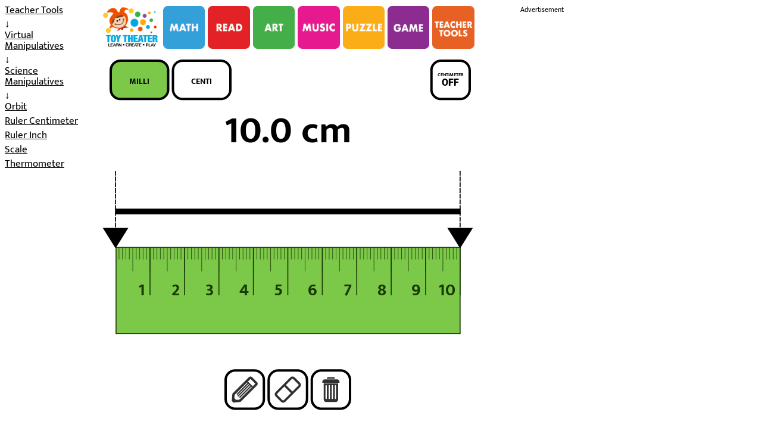

--- FILE ---
content_type: text/html; charset=UTF-8
request_url: https://toytheater.com/ruler-centimeter/
body_size: 10323
content:
<!DOCTYPE html>
<html lang="en-US">
<head>
<meta http-equiv="Content-Type" content="text/html; charset=utf-8">
<meta http-equiv="X-UA-Compatible" content="IE=edge"/>
<meta name="viewport" content="width=device-width, initial-scale=1.0, height=device-height, minimum-scale=1.0, user-scalable=0">
<meta name="verify-v1" content="T6PgVcL09Ir+WQH3dewULaz3m9/gDczYb+Wz6n64jfU=">
<meta name="google-site-verification" content="xWMo4QmV-Et_qhHPvZxALXwreIbeUwNc1lNcJir-Ns8"/>
<meta name="p:domain_verify" content="6ca81d3d5b6f0ac4b8bb67fd75dba8e1"/>
<title>
Ruler Centimeter &#187; Toy Theater</title>
<meta name='robots' content='index, follow, max-image-preview:large, max-snippet:-1, max-video-preview:-1' />

	<!-- This site is optimized with the Yoast SEO plugin v26.8 - https://yoast.com/product/yoast-seo-wordpress/ -->
	<meta name="description" content="Measure with this fun virtual centimeter ruler. With this ruler, children practice measuring, rounding, counting, decimals, and more!" />
	<link rel="canonical" href="https://toytheater.com/ruler-centimeter/" />
	<meta property="og:locale" content="en_US" />
	<meta property="og:type" content="article" />
	<meta property="og:title" content="Ruler Centimeter &#187; Toy Theater" />
	<meta property="og:description" content="Measure with this fun virtual centimeter ruler. With this ruler, children practice measuring, rounding, counting, decimals, and more!" />
	<meta property="og:url" content="https://toytheater.com/ruler-centimeter/" />
	<meta property="og:site_name" content="Toy Theater" />
	<meta property="article:publisher" content="https://www.facebook.com/ToyTheaterEducationalGames/" />
	<meta property="article:published_time" content="2023-04-17T15:14:52+00:00" />
	<meta property="article:modified_time" content="2023-05-19T13:12:18+00:00" />
	<meta property="og:image" content="https://toytheater.com/wp-content/uploads/ruler_centimeter.gif" />
	<meta property="og:image:width" content="200" />
	<meta property="og:image:height" content="200" />
	<meta property="og:image:type" content="image/gif" />
	<meta name="author" content="Word Press Writer2" />
	<meta name="twitter:card" content="summary_large_image" />
	<meta name="twitter:creator" content="@ToyTheaterGames" />
	<meta name="twitter:site" content="@ToyTheaterGames" />
	<meta name="twitter:label1" content="Written by" />
	<meta name="twitter:data1" content="Word Press Writer2" />
	<meta name="twitter:label2" content="Est. reading time" />
	<meta name="twitter:data2" content="1 minute" />
	<script type="application/ld+json" class="yoast-schema-graph">{"@context":"https://schema.org","@graph":[{"@type":"Article","@id":"https://toytheater.com/ruler-centimeter/#article","isPartOf":{"@id":"https://toytheater.com/ruler-centimeter/"},"author":{"name":"Word Press Writer2","@id":"https://toytheater.com/#/schema/person/61fb44355940d0a516f556d1588ad600"},"headline":"Ruler Centimeter","datePublished":"2023-04-17T15:14:52+00:00","dateModified":"2023-05-19T13:12:18+00:00","mainEntityOfPage":{"@id":"https://toytheater.com/ruler-centimeter/"},"wordCount":222,"publisher":{"@id":"https://toytheater.com/#organization"},"image":{"@id":"https://toytheater.com/ruler-centimeter/#primaryimage"},"thumbnailUrl":"https://toytheater.com/wp-content/uploads/ruler_centimeter.gif","articleSection":["Science Manipulatives"],"inLanguage":"en-US"},{"@type":"WebPage","@id":"https://toytheater.com/ruler-centimeter/","url":"https://toytheater.com/ruler-centimeter/","name":"Ruler Centimeter &#187; Toy Theater","isPartOf":{"@id":"https://toytheater.com/#website"},"primaryImageOfPage":{"@id":"https://toytheater.com/ruler-centimeter/#primaryimage"},"image":{"@id":"https://toytheater.com/ruler-centimeter/#primaryimage"},"thumbnailUrl":"https://toytheater.com/wp-content/uploads/ruler_centimeter.gif","datePublished":"2023-04-17T15:14:52+00:00","dateModified":"2023-05-19T13:12:18+00:00","description":"Measure with this fun virtual centimeter ruler. With this ruler, children practice measuring, rounding, counting, decimals, and more!","breadcrumb":{"@id":"https://toytheater.com/ruler-centimeter/#breadcrumb"},"inLanguage":"en-US","potentialAction":[{"@type":"ReadAction","target":["https://toytheater.com/ruler-centimeter/"]}]},{"@type":"ImageObject","inLanguage":"en-US","@id":"https://toytheater.com/ruler-centimeter/#primaryimage","url":"https://toytheater.com/wp-content/uploads/ruler_centimeter.gif","contentUrl":"https://toytheater.com/wp-content/uploads/ruler_centimeter.gif","width":200,"height":200},{"@type":"BreadcrumbList","@id":"https://toytheater.com/ruler-centimeter/#breadcrumb","itemListElement":[{"@type":"ListItem","position":1,"name":"Educational Games","item":"https://toytheater.com/"},{"@type":"ListItem","position":2,"name":"Teacher Tools","item":"https://toytheater.com/category/teacher-tools/"},{"@type":"ListItem","position":3,"name":"Virtual Manipulatives","item":"https://toytheater.com/category/teacher-tools/virtual-manipulatives/"},{"@type":"ListItem","position":4,"name":"Science Manipulatives","item":"https://toytheater.com/category/teacher-tools/virtual-manipulatives/science-manipulatives/"},{"@type":"ListItem","position":5,"name":"Ruler Centimeter"}]},{"@type":"WebSite","@id":"https://toytheater.com/#website","url":"https://toytheater.com/","name":"Toy Theater","description":"Educational Games • Featuring math, art, spelling, puzzles, and more. Master skills and explore creativity. | Elementary Grades","publisher":{"@id":"https://toytheater.com/#organization"},"potentialAction":[{"@type":"SearchAction","target":{"@type":"EntryPoint","urlTemplate":"https://toytheater.com/?s={search_term_string}"},"query-input":{"@type":"PropertyValueSpecification","valueRequired":true,"valueName":"search_term_string"}}],"inLanguage":"en-US"},{"@type":"Organization","@id":"https://toytheater.com/#organization","name":"Toy Theater","url":"https://toytheater.com/","logo":{"@type":"ImageObject","inLanguage":"en-US","@id":"https://toytheater.com/#/schema/logo/image/","url":"https://toytheater.com/wp-content/uploads/cropped-logo-1.png","contentUrl":"https://toytheater.com/wp-content/uploads/cropped-logo-1.png","width":512,"height":512,"caption":"Toy Theater"},"image":{"@id":"https://toytheater.com/#/schema/logo/image/"},"sameAs":["https://www.facebook.com/ToyTheaterEducationalGames/","https://x.com/ToyTheaterGames","https://www.pinterest.com/toytheater/"]},{"@type":"Person","@id":"https://toytheater.com/#/schema/person/61fb44355940d0a516f556d1588ad600","name":"Word Press Writer2","image":{"@type":"ImageObject","inLanguage":"en-US","@id":"https://toytheater.com/#/schema/person/image/","url":"https://secure.gravatar.com/avatar/febbd3d3578d5ebb514df02543bd82a8d44d4b3dd9fa3dbe57c741be539f0308?s=96&d=mm&r=g","contentUrl":"https://secure.gravatar.com/avatar/febbd3d3578d5ebb514df02543bd82a8d44d4b3dd9fa3dbe57c741be539f0308?s=96&d=mm&r=g","caption":"Word Press Writer2"}}]}</script>
	<!-- / Yoast SEO plugin. -->


<link rel="alternate" title="oEmbed (JSON)" type="application/json+oembed" href="https://toytheater.com/wp-json/oembed/1.0/embed?url=https%3A%2F%2Ftoytheater.com%2Fruler-centimeter%2F" />
<link rel="alternate" title="oEmbed (XML)" type="text/xml+oembed" href="https://toytheater.com/wp-json/oembed/1.0/embed?url=https%3A%2F%2Ftoytheater.com%2Fruler-centimeter%2F&#038;format=xml" />
<style id='wp-img-auto-sizes-contain-inline-css' type='text/css'>
img:is([sizes=auto i],[sizes^="auto," i]){contain-intrinsic-size:3000px 1500px}
/*# sourceURL=wp-img-auto-sizes-contain-inline-css */
</style>
<style id='wp-block-library-inline-css' type='text/css'>
:root{--wp-block-synced-color:#7a00df;--wp-block-synced-color--rgb:122,0,223;--wp-bound-block-color:var(--wp-block-synced-color);--wp-editor-canvas-background:#ddd;--wp-admin-theme-color:#007cba;--wp-admin-theme-color--rgb:0,124,186;--wp-admin-theme-color-darker-10:#006ba1;--wp-admin-theme-color-darker-10--rgb:0,107,160.5;--wp-admin-theme-color-darker-20:#005a87;--wp-admin-theme-color-darker-20--rgb:0,90,135;--wp-admin-border-width-focus:2px}@media (min-resolution:192dpi){:root{--wp-admin-border-width-focus:1.5px}}.wp-element-button{cursor:pointer}:root .has-very-light-gray-background-color{background-color:#eee}:root .has-very-dark-gray-background-color{background-color:#313131}:root .has-very-light-gray-color{color:#eee}:root .has-very-dark-gray-color{color:#313131}:root .has-vivid-green-cyan-to-vivid-cyan-blue-gradient-background{background:linear-gradient(135deg,#00d084,#0693e3)}:root .has-purple-crush-gradient-background{background:linear-gradient(135deg,#34e2e4,#4721fb 50%,#ab1dfe)}:root .has-hazy-dawn-gradient-background{background:linear-gradient(135deg,#faaca8,#dad0ec)}:root .has-subdued-olive-gradient-background{background:linear-gradient(135deg,#fafae1,#67a671)}:root .has-atomic-cream-gradient-background{background:linear-gradient(135deg,#fdd79a,#004a59)}:root .has-nightshade-gradient-background{background:linear-gradient(135deg,#330968,#31cdcf)}:root .has-midnight-gradient-background{background:linear-gradient(135deg,#020381,#2874fc)}:root{--wp--preset--font-size--normal:16px;--wp--preset--font-size--huge:42px}.has-regular-font-size{font-size:1em}.has-larger-font-size{font-size:2.625em}.has-normal-font-size{font-size:var(--wp--preset--font-size--normal)}.has-huge-font-size{font-size:var(--wp--preset--font-size--huge)}.has-text-align-center{text-align:center}.has-text-align-left{text-align:left}.has-text-align-right{text-align:right}.has-fit-text{white-space:nowrap!important}#end-resizable-editor-section{display:none}.aligncenter{clear:both}.items-justified-left{justify-content:flex-start}.items-justified-center{justify-content:center}.items-justified-right{justify-content:flex-end}.items-justified-space-between{justify-content:space-between}.screen-reader-text{border:0;clip-path:inset(50%);height:1px;margin:-1px;overflow:hidden;padding:0;position:absolute;width:1px;word-wrap:normal!important}.screen-reader-text:focus{background-color:#ddd;clip-path:none;color:#444;display:block;font-size:1em;height:auto;left:5px;line-height:normal;padding:15px 23px 14px;text-decoration:none;top:5px;width:auto;z-index:100000}html :where(.has-border-color){border-style:solid}html :where([style*=border-top-color]){border-top-style:solid}html :where([style*=border-right-color]){border-right-style:solid}html :where([style*=border-bottom-color]){border-bottom-style:solid}html :where([style*=border-left-color]){border-left-style:solid}html :where([style*=border-width]){border-style:solid}html :where([style*=border-top-width]){border-top-style:solid}html :where([style*=border-right-width]){border-right-style:solid}html :where([style*=border-bottom-width]){border-bottom-style:solid}html :where([style*=border-left-width]){border-left-style:solid}html :where(img[class*=wp-image-]){height:auto;max-width:100%}:where(figure){margin:0 0 1em}html :where(.is-position-sticky){--wp-admin--admin-bar--position-offset:var(--wp-admin--admin-bar--height,0px)}@media screen and (max-width:600px){html :where(.is-position-sticky){--wp-admin--admin-bar--position-offset:0px}}

/*# sourceURL=wp-block-library-inline-css */
</style><style id='global-styles-inline-css' type='text/css'>
:root{--wp--preset--aspect-ratio--square: 1;--wp--preset--aspect-ratio--4-3: 4/3;--wp--preset--aspect-ratio--3-4: 3/4;--wp--preset--aspect-ratio--3-2: 3/2;--wp--preset--aspect-ratio--2-3: 2/3;--wp--preset--aspect-ratio--16-9: 16/9;--wp--preset--aspect-ratio--9-16: 9/16;--wp--preset--color--black: #000000;--wp--preset--color--cyan-bluish-gray: #abb8c3;--wp--preset--color--white: #ffffff;--wp--preset--color--pale-pink: #f78da7;--wp--preset--color--vivid-red: #cf2e2e;--wp--preset--color--luminous-vivid-orange: #ff6900;--wp--preset--color--luminous-vivid-amber: #fcb900;--wp--preset--color--light-green-cyan: #7bdcb5;--wp--preset--color--vivid-green-cyan: #00d084;--wp--preset--color--pale-cyan-blue: #8ed1fc;--wp--preset--color--vivid-cyan-blue: #0693e3;--wp--preset--color--vivid-purple: #9b51e0;--wp--preset--gradient--vivid-cyan-blue-to-vivid-purple: linear-gradient(135deg,rgb(6,147,227) 0%,rgb(155,81,224) 100%);--wp--preset--gradient--light-green-cyan-to-vivid-green-cyan: linear-gradient(135deg,rgb(122,220,180) 0%,rgb(0,208,130) 100%);--wp--preset--gradient--luminous-vivid-amber-to-luminous-vivid-orange: linear-gradient(135deg,rgb(252,185,0) 0%,rgb(255,105,0) 100%);--wp--preset--gradient--luminous-vivid-orange-to-vivid-red: linear-gradient(135deg,rgb(255,105,0) 0%,rgb(207,46,46) 100%);--wp--preset--gradient--very-light-gray-to-cyan-bluish-gray: linear-gradient(135deg,rgb(238,238,238) 0%,rgb(169,184,195) 100%);--wp--preset--gradient--cool-to-warm-spectrum: linear-gradient(135deg,rgb(74,234,220) 0%,rgb(151,120,209) 20%,rgb(207,42,186) 40%,rgb(238,44,130) 60%,rgb(251,105,98) 80%,rgb(254,248,76) 100%);--wp--preset--gradient--blush-light-purple: linear-gradient(135deg,rgb(255,206,236) 0%,rgb(152,150,240) 100%);--wp--preset--gradient--blush-bordeaux: linear-gradient(135deg,rgb(254,205,165) 0%,rgb(254,45,45) 50%,rgb(107,0,62) 100%);--wp--preset--gradient--luminous-dusk: linear-gradient(135deg,rgb(255,203,112) 0%,rgb(199,81,192) 50%,rgb(65,88,208) 100%);--wp--preset--gradient--pale-ocean: linear-gradient(135deg,rgb(255,245,203) 0%,rgb(182,227,212) 50%,rgb(51,167,181) 100%);--wp--preset--gradient--electric-grass: linear-gradient(135deg,rgb(202,248,128) 0%,rgb(113,206,126) 100%);--wp--preset--gradient--midnight: linear-gradient(135deg,rgb(2,3,129) 0%,rgb(40,116,252) 100%);--wp--preset--font-size--small: 13px;--wp--preset--font-size--medium: 20px;--wp--preset--font-size--large: 36px;--wp--preset--font-size--x-large: 42px;--wp--preset--spacing--20: 0.44rem;--wp--preset--spacing--30: 0.67rem;--wp--preset--spacing--40: 1rem;--wp--preset--spacing--50: 1.5rem;--wp--preset--spacing--60: 2.25rem;--wp--preset--spacing--70: 3.38rem;--wp--preset--spacing--80: 5.06rem;--wp--preset--shadow--natural: 6px 6px 9px rgba(0, 0, 0, 0.2);--wp--preset--shadow--deep: 12px 12px 50px rgba(0, 0, 0, 0.4);--wp--preset--shadow--sharp: 6px 6px 0px rgba(0, 0, 0, 0.2);--wp--preset--shadow--outlined: 6px 6px 0px -3px rgb(255, 255, 255), 6px 6px rgb(0, 0, 0);--wp--preset--shadow--crisp: 6px 6px 0px rgb(0, 0, 0);}:where(.is-layout-flex){gap: 0.5em;}:where(.is-layout-grid){gap: 0.5em;}body .is-layout-flex{display: flex;}.is-layout-flex{flex-wrap: wrap;align-items: center;}.is-layout-flex > :is(*, div){margin: 0;}body .is-layout-grid{display: grid;}.is-layout-grid > :is(*, div){margin: 0;}:where(.wp-block-columns.is-layout-flex){gap: 2em;}:where(.wp-block-columns.is-layout-grid){gap: 2em;}:where(.wp-block-post-template.is-layout-flex){gap: 1.25em;}:where(.wp-block-post-template.is-layout-grid){gap: 1.25em;}.has-black-color{color: var(--wp--preset--color--black) !important;}.has-cyan-bluish-gray-color{color: var(--wp--preset--color--cyan-bluish-gray) !important;}.has-white-color{color: var(--wp--preset--color--white) !important;}.has-pale-pink-color{color: var(--wp--preset--color--pale-pink) !important;}.has-vivid-red-color{color: var(--wp--preset--color--vivid-red) !important;}.has-luminous-vivid-orange-color{color: var(--wp--preset--color--luminous-vivid-orange) !important;}.has-luminous-vivid-amber-color{color: var(--wp--preset--color--luminous-vivid-amber) !important;}.has-light-green-cyan-color{color: var(--wp--preset--color--light-green-cyan) !important;}.has-vivid-green-cyan-color{color: var(--wp--preset--color--vivid-green-cyan) !important;}.has-pale-cyan-blue-color{color: var(--wp--preset--color--pale-cyan-blue) !important;}.has-vivid-cyan-blue-color{color: var(--wp--preset--color--vivid-cyan-blue) !important;}.has-vivid-purple-color{color: var(--wp--preset--color--vivid-purple) !important;}.has-black-background-color{background-color: var(--wp--preset--color--black) !important;}.has-cyan-bluish-gray-background-color{background-color: var(--wp--preset--color--cyan-bluish-gray) !important;}.has-white-background-color{background-color: var(--wp--preset--color--white) !important;}.has-pale-pink-background-color{background-color: var(--wp--preset--color--pale-pink) !important;}.has-vivid-red-background-color{background-color: var(--wp--preset--color--vivid-red) !important;}.has-luminous-vivid-orange-background-color{background-color: var(--wp--preset--color--luminous-vivid-orange) !important;}.has-luminous-vivid-amber-background-color{background-color: var(--wp--preset--color--luminous-vivid-amber) !important;}.has-light-green-cyan-background-color{background-color: var(--wp--preset--color--light-green-cyan) !important;}.has-vivid-green-cyan-background-color{background-color: var(--wp--preset--color--vivid-green-cyan) !important;}.has-pale-cyan-blue-background-color{background-color: var(--wp--preset--color--pale-cyan-blue) !important;}.has-vivid-cyan-blue-background-color{background-color: var(--wp--preset--color--vivid-cyan-blue) !important;}.has-vivid-purple-background-color{background-color: var(--wp--preset--color--vivid-purple) !important;}.has-black-border-color{border-color: var(--wp--preset--color--black) !important;}.has-cyan-bluish-gray-border-color{border-color: var(--wp--preset--color--cyan-bluish-gray) !important;}.has-white-border-color{border-color: var(--wp--preset--color--white) !important;}.has-pale-pink-border-color{border-color: var(--wp--preset--color--pale-pink) !important;}.has-vivid-red-border-color{border-color: var(--wp--preset--color--vivid-red) !important;}.has-luminous-vivid-orange-border-color{border-color: var(--wp--preset--color--luminous-vivid-orange) !important;}.has-luminous-vivid-amber-border-color{border-color: var(--wp--preset--color--luminous-vivid-amber) !important;}.has-light-green-cyan-border-color{border-color: var(--wp--preset--color--light-green-cyan) !important;}.has-vivid-green-cyan-border-color{border-color: var(--wp--preset--color--vivid-green-cyan) !important;}.has-pale-cyan-blue-border-color{border-color: var(--wp--preset--color--pale-cyan-blue) !important;}.has-vivid-cyan-blue-border-color{border-color: var(--wp--preset--color--vivid-cyan-blue) !important;}.has-vivid-purple-border-color{border-color: var(--wp--preset--color--vivid-purple) !important;}.has-vivid-cyan-blue-to-vivid-purple-gradient-background{background: var(--wp--preset--gradient--vivid-cyan-blue-to-vivid-purple) !important;}.has-light-green-cyan-to-vivid-green-cyan-gradient-background{background: var(--wp--preset--gradient--light-green-cyan-to-vivid-green-cyan) !important;}.has-luminous-vivid-amber-to-luminous-vivid-orange-gradient-background{background: var(--wp--preset--gradient--luminous-vivid-amber-to-luminous-vivid-orange) !important;}.has-luminous-vivid-orange-to-vivid-red-gradient-background{background: var(--wp--preset--gradient--luminous-vivid-orange-to-vivid-red) !important;}.has-very-light-gray-to-cyan-bluish-gray-gradient-background{background: var(--wp--preset--gradient--very-light-gray-to-cyan-bluish-gray) !important;}.has-cool-to-warm-spectrum-gradient-background{background: var(--wp--preset--gradient--cool-to-warm-spectrum) !important;}.has-blush-light-purple-gradient-background{background: var(--wp--preset--gradient--blush-light-purple) !important;}.has-blush-bordeaux-gradient-background{background: var(--wp--preset--gradient--blush-bordeaux) !important;}.has-luminous-dusk-gradient-background{background: var(--wp--preset--gradient--luminous-dusk) !important;}.has-pale-ocean-gradient-background{background: var(--wp--preset--gradient--pale-ocean) !important;}.has-electric-grass-gradient-background{background: var(--wp--preset--gradient--electric-grass) !important;}.has-midnight-gradient-background{background: var(--wp--preset--gradient--midnight) !important;}.has-small-font-size{font-size: var(--wp--preset--font-size--small) !important;}.has-medium-font-size{font-size: var(--wp--preset--font-size--medium) !important;}.has-large-font-size{font-size: var(--wp--preset--font-size--large) !important;}.has-x-large-font-size{font-size: var(--wp--preset--font-size--x-large) !important;}
/*# sourceURL=global-styles-inline-css */
</style>

<style id='classic-theme-styles-inline-css' type='text/css'>
/*! This file is auto-generated */
.wp-block-button__link{color:#fff;background-color:#32373c;border-radius:9999px;box-shadow:none;text-decoration:none;padding:calc(.667em + 2px) calc(1.333em + 2px);font-size:1.125em}.wp-block-file__button{background:#32373c;color:#fff;text-decoration:none}
/*# sourceURL=/wp-includes/css/classic-themes.min.css */
</style>
<link rel='stylesheet' id='toytheater-style-css' href='https://toytheater.com/wp-content/themes/toytheater_free_2/style.css?ver=6.9' type='text/css' media='all' />
<link rel='stylesheet' id='fonts-css' href='https://toytheater.com/wp-content/themes/toytheater_free_2/assets/css/fonts.css?ver=6.9' type='text/css' media='all' />
<link rel='stylesheet' id='toytheater-default-css' href='https://toytheater.com/wp-content/themes/toytheater_free_2/assets/css/default14.css?ver=6.9' type='text/css' media='all' />
<script type="text/javascript" src="https://toytheater.com/wp-content/themes/toytheater_free_2/assets/js/site2.js?ver=6.9" id="toytheater-site-js"></script>
<script type="text/javascript" src="https://toytheater.com/wp-content/themes/toytheater_free_2/assets/js/screenfull1.js?ver=6.9" id="toytheater-screenfull-js"></script>
<script type="text/javascript" src="https://toytheater.com/wp-content/themes/toytheater_free_2/assets/js/pep.js?ver=6.9" id="toytheater-pep-js"></script>
<script type="text/javascript" src="https://toytheater.com/wp-content/themes/toytheater_free_2/assets/js/interactive1.js?ver=6.9" id="toytheater-svg-interactive-js"></script>
<link rel="https://api.w.org/" href="https://toytheater.com/wp-json/" /><link rel="alternate" title="JSON" type="application/json" href="https://toytheater.com/wp-json/wp/v2/posts/5355" /><link rel='shortlink' href='https://toytheater.com/?p=5355' />
<link rel="icon" href="https://toytheater.com/wp-content/uploads/cropped-favicon-3-32x32.png" sizes="32x32" />
<link rel="icon" href="https://toytheater.com/wp-content/uploads/cropped-favicon-3-192x192.png" sizes="192x192" />
<link rel="apple-touch-icon" href="https://toytheater.com/wp-content/uploads/cropped-favicon-3-180x180.png" />
<meta name="msapplication-TileImage" content="https://toytheater.com/wp-content/uploads/cropped-favicon-3-270x270.png" />

<!-- Begin Google Analytics --> 
<!-- Google tag (gtag.js) -->
<script async src="https://www.googletagmanager.com/gtag/js?id=G-6RBKGXBPCH"></script>
<script>
  window.dataLayer = window.dataLayer || [];
  function gtag(){dataLayer.push(arguments);}
  gtag('js', new Date());

  gtag('config', 'G-6RBKGXBPCH');
</script>
<!-- End  Google Analytics  -->

</head>

<body>

<!-- Begin Cookie Consent   -->
<div id="cookie_consent_div">
  <div class="item">This website uses cookies to ensure you get the best experience. By continuing to browse the website, you are agreeing to our use of cookies. <a href="https://toytheater.com/privacy/">Learn More</a> </div>
  <div id="dismiss_cookie">Got it</div>
</div>
<script>
	// Cookie Consent Script
		var cookie_consent_div = document.getElementById( "cookie_consent_div" );
		test_cookie_div();
	</script> 
<!-- End Cookie Consent   --> 

<!--  Begin Wrapper  -->
<div id="wrapper">

<!--  Begin Left Column  -->
<div id="left_column"> 
  <!-- Begin Side Navigation - Semantic HTML  -->
  <nav id="sub_navigation_side" aria-labelledby="sub navigation"> 
    
    <!-- Single Post-->
            <a href="https://toytheater.com/category/teacher-tools/">Teacher Tools</a>&#8595;<a href="https://toytheater.com/category/teacher-tools/virtual-manipulatives/">Virtual Manipulatives</a>&#8595;<a href="https://toytheater.com/category/teacher-tools/virtual-manipulatives/science-manipulatives/">Science Manipulatives</a>&#8595;                <a href="https://toytheater.com/orbit/" title="Orbit" >
    Orbit    </a>
        <a href="https://toytheater.com/ruler-centimeter/" title="Ruler Centimeter" >
    Ruler Centimeter    </a>
        <a href="https://toytheater.com/ruler-inch/" title="Ruler Inch" >
    Ruler Inch    </a>
        <a href="https://toytheater.com/scale/" title="Scale" >
    Scale    </a>
        <a href="https://toytheater.com/thermometer/" title="Thermometer" >
    Thermometer    </a>
                
    <!--  Categories-->
      </nav>
  <!-- End Side Navigation   --> 
</div>
<!--End Left Column   --> 

<!--  Begin Left Gutter  -->
<div id="left_gutter">i </div>
<!--End Left Gutter    --> 

<!--Begin Container  -->
<div id="middle_column">

<!--Begin Ad Top  -->
<div id="ad_top">
  <div class="ad_text">Advertisement</div>
  <script async src="https://pagead2.googlesyndication.com/pagead/js/adsbygoogle.js"></script> 
  <!-- horizontal responsive --> 
  <ins class="adsbygoogle ad_size" 
    style="display:inline-block" 
    data-ad-client="ca-pub-6622907775730450" 
    data-ad-slot="4539711083" 
    data-ad-format="horizontal"  
    data-full-width-responsive="true" 
    data-tag-for-child-directed-treatment="1"></ins> 
  <script>
( adsbygoogle = window.adsbygoogle || [] ).push( {} );
</script> 
</div>
<!--End Ad Top  --> 

<!-- Begin Top Navigation - Semantic HTML  -->
<nav id="top_navigation" aria-labelledby="primary-navigation">
  <div class=" logo"><a href="https://toytheater.com" ><img src="https://toytheater.com/wp-content/themes/toytheater_free_2/assets/images/logo.gif"  alt="Toy Theater Home"></a></div>
  <div  class="item"><a href="/category/math-games/"> <img   src="https://toytheater.com/wp-content/themes/toytheater_free_2/assets/images/math_icon.gif"  alt="Math Games"></a></div>
  <div class="item"><a href="/category/language-arts/"> <img   src="https://toytheater.com/wp-content/themes/toytheater_free_2/assets/images/read_icon.gif"  alt="Literacy Games"> </a></div>
  <div class="item"><a href="/category/art/"> <img  src="https://toytheater.com/wp-content/themes/toytheater_free_2/assets/images/art_icon.gif" alt="Art Activities"></a></div>
  <div class="item"><a href="/category/music/"> <img   src="https://toytheater.com/wp-content/themes/toytheater_free_2/assets/images/music_icon.gif"  alt="Music Activities"></a></div>
  <div class="item"><a href="/category/puzzles/"> <img  src="https://toytheater.com/wp-content/themes/toytheater_free_2/assets/images/puzzle_icon.gif"  alt="Puzzles"></a></div>
  <div class="item"><a href="/category/games/"> <img  src="https://toytheater.com/wp-content/themes/toytheater_free_2/assets/images/game_icon.gif"  alt="Games"></a></div>
  <div class="item"><a href="/category/teacher-tools/"> <img  src="https://toytheater.com/wp-content/themes/toytheater_free_2/assets/images/teacher_tools_icon.gif"  alt="Teacher Tools and Virtual Manipulatives"></a></div>
</nav>
<!-- End Top Navigation   --> 

<!-- Begin Main - Semantic HTML-->
<main>
<!--Begin Loading-->
<div id="loading_div">
  <h2>
    Ruler Centimeter  </h2>
  <div><img src="/shared/images/loader_circles_black.gif" width="64" height="64" alt="loading" /> </div>
  <div class="action">LOADING</div>
</div>
<!--End Loading--> 

<!--Begin Game-->
<div id="game_container">
  <div id="game">
    <script>
var mute_button_display = "none";
</script>    <script>
var page = "ruler_centimeter";
</script>
<canvas touch-action="none" pointer-events="none" id="canvasStage" width="780" height="750" style="width:100%; height:100%;"></canvas>

<svg touch-action="none" id="stage" style="position:absolute;top:0px; left:0px;" viewBox="0 0 780 750" preserveAspectRatio="xMinYMin">
  <defs>
    <symbol id="button" overflow="visible">
      <rect x="-40" y="-40" rx="20" ry="20" width="80" height="80" fill="#ffffff" stroke="#000000" stroke-width="5"/>
    </symbol>
  </defs>
  <g id="svgStage" pointer-events="none">
    <rect id="area" width="780" height="750" fill="#ffffff" fill-opacity="0" stroke="#000000" stroke-opacity="0" stroke-width="0"/>
  </g>
  <g id="button_centimeter" display="none" cursor="pointer" pointer-events="all">
    <rect class="area" x="-60" y="-40" rx="20" ry="20" width="120" height="80" fill="#ffffff" stroke="#000000" stroke-width="5"/>
    <text  y="8"   text-anchor="middle" class="divisor" pointer-events="none">Centi</text>
  </g>
  <g id="button_millimeter" display="none" cursor="pointer" pointer-events="all">
    <rect class="area" x="-60" y="-40" rx="20" ry="20" width="120" height="80" fill="#ffffff" stroke="#000000" stroke-width="5"/>
    <text  y="8"   text-anchor="middle" class="divisor" pointer-events="none">Milli</text>
  </g>
  <g id="button_off" display="none" cursor="pointer" pointer-events="all">
    <use xlink:href="#button"/>
    <text  y="-8" text-anchor="middle" class="total_button" pointer-events="none">Centimeter</text>
    <text  y="12" text-anchor="middle" class="indicator" pointer-events="none">OFF</text>
  </g>
  <g id="button_on" display="none" cursor="pointer" pointer-events="all">
    <use xlink:href="#button"/>
    <text  y="-8" text-anchor="middle" class="total_button" pointer-events="none">Centimeter</text>
    <text  y="12" text-anchor="middle" class="indicator" pointer-events="none">ON</text>
  </g>
  <g id="bar" display="none" pointer-events="none">
    <rect class="area" fill="#000000" stroke="#000000" stroke-width="2" />
  </g>
  <g id="ruler_background" display="none" pointer-events="none">
    <rect class="area" fill="#7cc849" stroke="#193903" stroke-width="2" />
  </g>
  <g id="slider_control" display="none" cursor="pointer" pointer-events="all">
    <line pointer-events="none" stroke-dasharray="10,2" stroke="#000000" stroke-width="2" x1="0" x2="0" y1="-130" y2="0"/>
    <polygon fill="#000000" stroke="#000000" stroke-width="2"  points="25,-10 25,-10 0,30 -25,-10"/>
  </g>
  <g id="measurement_display" display="none">
    <text class="measurement_display_unit" text-anchor="middle" pointer-events="none"> </text>
  </g>
  <g id="unit_marker" display="none">
    <text x="-10" y="50" class="unit_marker" text-anchor="end" pointer-events="none"> </text>
    <line class="unit_marker" pointer-events="none" stroke="#193903" stroke-width="2" x1="0" x2="0" y1="-50" y2="50"/>
  </g>
  <line id="marker" stroke="#193903" stroke-width="1" x1="0" x2="0" y1="-50" y2="-25"/>
  <!--draw basic elements-->

<g id="button_clear" display="none" cursor="pointer" pointer-events="all">
  <use xlink:href="#button"/>
  <path fill="#303030" d="M-14.969-12.78v33.543c0,2.9,2.351,5.251,5.251,5.251H9.885c2.9,0,5.251-2.351,5.251-5.251V-12.78H-14.969z"/>
  <path fill="#303030" d="M17.985-14.261v-1.887c0-2.9-2.351-5.252-5.251-5.252h-25.468c-2.9,0-5.251,2.352-5.251,5.252v1.887H17.985z

	"/>
  <path fill="#303030" d="M8.265-22.733v-0.867c0-1.333-1.081-2.413-2.413-2.413H-5.852c-1.333,0-2.414,1.08-2.414,2.413v0.867H8.265z

	"/>
  <path fill="#FFFFFF" d="M-8.51,18.447c0,0.742-0.602,1.344-1.344,1.344l0,0c-0.742,0-1.343-0.602-1.343-1.344V-8.035

	c0-0.742,0.602-1.345,1.343-1.345l0,0c0.743,0,1.344,0.603,1.344,1.345V18.447z"/>
  <path fill="#FFFFFF" d="M-2.056,18.447c0,0.742-0.602,1.344-1.344,1.344l0,0c-0.742,0-1.344-0.602-1.344-1.344V-8.035

	c0-0.742,0.602-1.345,1.344-1.345l0,0c0.743,0,1.344,0.603,1.344,1.345V18.447z"/>
  <path fill="#FFFFFF" d="M4.399,18.447c0,0.742-0.603,1.344-1.345,1.344l0,0c-0.742,0-1.343-0.602-1.343-1.344V-8.035

	c0-0.742,0.601-1.345,1.343-1.345l0,0c0.742,0,1.345,0.603,1.345,1.345V18.447z"/>
  <path fill="#FFFFFF" d="M10.852,18.447c0,0.742-0.602,1.344-1.344,1.344l0,0c-0.742,0-1.344-0.602-1.344-1.344V-8.035

	c0-0.742,0.602-1.345,1.344-1.345l0,0c0.742,0,1.344,0.603,1.344,1.345V18.447z"/>
</g>
<g id="button_pencil" display="none" cursor="pointer" pointer-events="all">
  <rect class="area" x="-40" y="-40" rx="20" ry="20" width="80" height="80" fill="#ffffff" stroke="#000000" stroke-width="5"/>
  <line fill="none" stroke="#303030" stroke-width="2.5469" x1="17.452" y1="-4.201" x2="3.976" y2="-17.676"/>
  <line fill="none" stroke="#303030" stroke-width="2.5469" x1="13.691" y1="-7.96" x2="-10.965" y2="16.696"/>
  <line fill="none" stroke="#303030" stroke-width="2.5469" x1="10.228" y1="-10.662" x2="-14.429" y2="13.995"/>
  <line fill="none" stroke="#303030" stroke-width="2.5469" x1="8.289" y1="-14.364" x2="-16.368" y2="10.293"/>
  <path fill="none" stroke="#303030" stroke-width="5" d="M-24.621,22.735l1.893,1.893l12.683-1.331l33.717-33.718

	c0,0,1.077-1.052,0.938-1.837c-0.146-0.815-0.699-1.6-0.699-1.6L13.523-24.245c0,0-0.818-0.538-1.489-0.587s-1.87,0.97-1.87,0.97

	L-23.521,9.821L-24.621,22.735z"/>
  <polygon fill="#303030" points="-16.318,23.313 -23.399,16.233 -24.621,22.735 -22.521,24.834 "/>
</g>
<g id="button_eraser" display="none" cursor="pointer" pointer-events="all">
  <rect class="area" x="-40" y="-40" rx="20" ry="20" width="80" height="80" fill="#ffffff" stroke="#000000" stroke-width="5"/>
  <path fill="none" stroke="#303030" stroke-width="4.6697" d="M-7.154,23.995c-1.453,1.453-3.83,1.453-5.283,0l-11.557-11.557

		c-1.453-1.453-1.453-3.831,0-5.283L7.154-23.995c1.453-1.453,3.83-1.453,5.283,0l11.557,11.557c1.453,1.453,1.453,3.831,0,5.283

		L-7.154,23.995z"/>
  <line fill="none" stroke="#303030" stroke-width="4.6697" x1="-7.293" y1="-9.546" x2="9.547" y2="7.293"/>
</g>
<g id="pad" display="none" pointer-events="all">
  <rect id="area" width="780" height="750" fill="#ffffff" fill-opacity="0" stroke="#000000" stroke-opacity="0" stroke-width="0"/>
</g>
<g id="alert_pop_up" display="none">
  <rect id="area" width="780" height="750" fill="#ffffff" fill-opacity=".7" stroke="#000000" stroke-opacity="0" stroke-width="0"/>
  <text x="390" y="230" id="text_container" text-anchor="middle" class="alert">Are you sure you want to clear the canvas?</text>
</g>
<g id="button_yes" display="none" cursor="pointer" pointer-events="all">
  <use xlink:href="#button"/>
  <text y="8" id="text_container" text-anchor="middle" class="button">Yes </text>
</g>
<g id="button_no" display="none" cursor="pointer" pointer-events="all">
  <use xlink:href="#button"/>
  <text y="8" id="text_container" text-anchor="middle" class="button">No </text>
</g>
<!--draw basic elements--></svg>
<script src="/shared/scripts/howler6.js"></script><script src="/shared/scripts/draw_basic2.js"></script><link rel="stylesheet" type="text/css" href ="/shared/css/draw_basic.css"/><script src="/page/ruler_centimeter/scripts/main2.js"></script>
<link rel="stylesheet" type="text/css" href="/page/ruler_centimeter/css/page2.css"/>
<script>
	window.addEventListener("load", init, false);
</script>  </div>
  <script>
      // Maintain game at full height avaliable
      maintain_game_at_browser_height_listener();
      window.addEventListener('resize', maintain_game_at_browser_height_listener, false);
   </script> 
</div>
<!--End Game--> 

<!--Begin Game Content-->
<div id="game_content">
    <p id="breadcrumbs"><span><span><a href="https://toytheater.com/">Educational Games</a></span> » <span><a href="https://toytheater.com/category/teacher-tools/">Teacher Tools</a></span> » <span><a href="https://toytheater.com/category/teacher-tools/virtual-manipulatives/">Virtual Manipulatives</a></span> » <span><a href="https://toytheater.com/category/teacher-tools/virtual-manipulatives/science-manipulatives/">Science Manipulatives</a></span> » <span class="breadcrumb_last" aria-current="page">Ruler Centimeter</span></span></p>  
<h1>Ruler Centimeter</h1>
<p>How long is a centimeter? Can you draw a ladybug that’s two centimeters long? Practice measurements with this fun and engaging virtual centimeter ruler.</p>
<p>Use the online centimeter ruler to measure lines, drawings, and more! Measure to the millimeter by tapping the “Milli” button. Measure to the centimeter by tapping the “Centi” button. Move the arrow on the right side of the ruler to measure an object. The correct measurement will show on the screen. Toggle the measurement on and off by pressing the “Centimeter ON/OFF” button. Draw lines or objects by tapping the pencil button and then drawing on the screen. Use the eraser and trash can tools to erase your drawings. </p>

<p>How can you use the virtual centimeter ruler tool? Here are a few activities to try:</p>
<ul>

<li>Ask students to show a certain measurement, such as 3 cm or 7 cm, on the ruler by moving the arrow. </li>
<li>Ask students to draw an object that’s a certain measurement. For example, ask them to draw a rectangle that’s 4 cm long.</li>
<li>Have students work with a partner. Ask one of the students to draw an object that the other has to measure. </li>
</ul>


<p>Would you like more practice measuring? Try this <a href="/inch-worm/">game</a>. Or, try out the <a href="/ruler-inch/">inch ruler</a>. </p>
<hr>
<p>Visit classplayground.com for similar <a href="https://classplayground.com/category/math/">math</a> activities and printables.</p>
</div>
<!--End Game Content--> 

<!--Begin Settings-->
<div id="settings" >
  <h2> Settings </h2>
  <!--Begin Settings Container-->
  <div id="settings_container" > 
    <!--Begin Full Screen Control-->
    <div id="fullscreen_control" class="item"><a id="fullscreen_link" href="#">Full Screen</a></div>
    <script>
document.getElementById('fullscreen_link').addEventListener('click', () => {
    if (screenfull.isEnabled) {
        screenfull.toggle();
    }
});
</script> 
    <!--End Full Screen Control--> 
    
    <!--Begin Mute Control-->
    <div id="mute_control" class="item"><a id="mute_link" href="#">Mute</a></div>
    <script>
if (mute_button_display == 'none') {
    document.getElementById('mute_control').style.display = mute_button_display;
}else{
    document.getElementById('settings').style.display = 'inline';
}
document.getElementById('mute_link').addEventListener('click', () => {
    var button_text = document.getElementById('mute_link');
    var howler_object;
    var valid = true;
    if (page == "counting-cubes" || page == "toy-form") {
        howler_object = document.getElementById("iframe_main").contentWindow['Howler'];
    } else {
        if (typeof Howler != "undefined") {
            howler_object = Howler;
        } else {
            valid = false;
            button_text.innerHTML = "Mute in game or activity has no sound";
        }
    }
    if (valid) {
        if (howler_object._muted) {
            button_text.innerHTML = "Mute";
            howler_object.mute(false);
        } else {
            button_text.innerHTML = "Unmute";
            howler_object.mute(true);
        }
    }
});
</script> 
    <!--End Mute Control--> 
  </div>
  <!--End Settings Container--> 
</div>
<!--End Settings-->

<link rel="stylesheet" type="text/css" href="https://toytheater.com/wp-content/themes/toytheater_free_2/assets/css/single1.css "/>
</main>
<!-- End Main  -->

<!-- Begin Footer - Semantic HTML -->
<footer id="footer">
  <ul id="menu-footer" class="footer-nav"><li id="menu-item-89" class="menu-item menu-item-type-post_type menu-item-object-page menu-item-home menu-item-89"><a href="https://toytheater.com/">Home</a></li>
<li id="menu-item-103" class="menu-item menu-item-type-post_type menu-item-object-page menu-item-103"><a href="https://toytheater.com/about/">About</a></li>
<li id="menu-item-102" class="menu-item menu-item-type-post_type menu-item-object-page menu-item-privacy-policy menu-item-102"><a rel="privacy-policy" href="https://toytheater.com/privacy/">Privacy</a></li>
<li id="menu-item-4369" class="menu-item menu-item-type-post_type menu-item-object-page menu-item-4369"><a href="https://toytheater.com/terms/">Terms</a></li>
<li id="menu-item-984" class="menu-item menu-item-type-post_type menu-item-object-page menu-item-984"><a href="https://toytheater.com/contact/">Contact</a></li>
</ul>  <div class="copyright">
    <div>Toy Theater
      &copy; 2001 - 2026 &nbsp;&nbsp;  All Rights Reserved</div>
  </div>
</footer>
<!-- End Footer  -->

</div>
<!--End Middle Column  --> 

<!-- Start Right Gutter  -->
<div id="right_gutter">i</div>
<!-- End Right Gutter  --> 

<!-- Start Right Sidebar  -->
<div id="right_column">
  <div class="ad_text">Advertisement</div>
  <ins class="adsbygoogle" 
style="display:block" 
data-ad-client="ca-pub-6622907775730450" 
data-ad-slot="6849006195" 
data-ad-format="vertical"
data-full-width-responsive="true"
data-tag-for-child-directed-treatment="1"></ins> 
  <script>
( adsbygoogle = window.adsbygoogle || [] ).push( {} );
</script> 
</div>
<!-- End Right Sidebar  -->

</div>
<!--  End Wrapper  -->

<script type="speculationrules">
{"prefetch":[{"source":"document","where":{"and":[{"href_matches":"/*"},{"not":{"href_matches":["/wp-*.php","/wp-admin/*","/wp-content/uploads/*","/wp-content/*","/wp-content/plugins/*","/wp-content/themes/toytheater_free_2/*","/*\\?(.+)"]}},{"not":{"selector_matches":"a[rel~=\"nofollow\"]"}},{"not":{"selector_matches":".no-prefetch, .no-prefetch a"}}]},"eagerness":"conservative"}]}
</script>
<script type="text/javascript" src="https://toytheater.com/wp-content/plugins/page-links-to/dist/new-tab.js?ver=3.3.7" id="page-links-to-js"></script>
<script defer src="https://static.cloudflareinsights.com/beacon.min.js/vcd15cbe7772f49c399c6a5babf22c1241717689176015" integrity="sha512-ZpsOmlRQV6y907TI0dKBHq9Md29nnaEIPlkf84rnaERnq6zvWvPUqr2ft8M1aS28oN72PdrCzSjY4U6VaAw1EQ==" data-cf-beacon='{"version":"2024.11.0","token":"be16a1d157e744d4a0ba042ab5b205ee","r":1,"server_timing":{"name":{"cfCacheStatus":true,"cfEdge":true,"cfExtPri":true,"cfL4":true,"cfOrigin":true,"cfSpeedBrain":true},"location_startswith":null}}' crossorigin="anonymous"></script>
</body></html>
<!-- Dynamic page generated in 0.070 seconds. -->
<!-- Cached page generated by WP-Super-Cache on 2026-01-21 13:28:42 -->

<!-- Compression = gzip -->

--- FILE ---
content_type: text/html; charset=utf-8
request_url: https://www.google.com/recaptcha/api2/aframe
body_size: 268
content:
<!DOCTYPE HTML><html><head><meta http-equiv="content-type" content="text/html; charset=UTF-8"></head><body><script nonce="MpFYBuDc2623sUv4lzwC9Q">/** Anti-fraud and anti-abuse applications only. See google.com/recaptcha */ try{var clients={'sodar':'https://pagead2.googlesyndication.com/pagead/sodar?'};window.addEventListener("message",function(a){try{if(a.source===window.parent){var b=JSON.parse(a.data);var c=clients[b['id']];if(c){var d=document.createElement('img');d.src=c+b['params']+'&rc='+(localStorage.getItem("rc::a")?sessionStorage.getItem("rc::b"):"");window.document.body.appendChild(d);sessionStorage.setItem("rc::e",parseInt(sessionStorage.getItem("rc::e")||0)+1);localStorage.setItem("rc::h",'1769002353370');}}}catch(b){}});window.parent.postMessage("_grecaptcha_ready", "*");}catch(b){}</script></body></html>

--- FILE ---
content_type: text/css
request_url: https://toytheater.com/wp-content/themes/toytheater_free_2/style.css?ver=6.9
body_size: -260
content:
/*
Theme Name: ToyTheater Free 2
Author: ToyTheater
Author URI: https://toytheater.com
Version: 2.0
Tags: education, math
*/


--- FILE ---
content_type: text/css
request_url: https://toytheater.com/wp-content/themes/toytheater_free_2/assets/css/fonts.css?ver=6.9
body_size: -134
content:
@font-face {
  font-family: 'Roboto';
  src: url('../fonts/roboto/Roboto-Black.woff2');
  font-weight: 900;
}
/* Mukta Google Font 2022*/
@font-face {
  font-family: 'Mukta';
  src: url('../fonts/mukta/Mukta-Regular.woff2');
  font-weight: 400;
}
@font-face {
  font-family: 'Mukta';
  src: url('../fonts/mukta/Mukta-Medium.woff2');
  font-weight: 500;
}
@font-face {
  font-family: 'Mukta';
  src: url('../fonts/mukta/Mukta-SemiBold.woff2');
  font-weight: 600;
}
@font-face {
  font-family: 'Mukta';
  src: url('../fonts/mukta/Mukta-Bold.woff2');
  font-weight: 700;
}
@font-face {
  font-family: 'Mukta';
  src: url('../fonts/mukta/Mukta-ExtraBold.woff2');
  font-weight: 800;
}
/* Raleway Google Font 2022*/
@font-face {
  font-family: 'Raleway';
  src: url('../fonts/raleway/Raleway-Bold.woff2');
  font-weight: 700;
}

--- FILE ---
content_type: text/css
request_url: https://toytheater.com/shared/css/draw_basic.css
body_size: -225
content:
@charset "UTF-8";
/* CSS Document */
.button {
  font: 25px 'Mukta', Arial, sans-serif;
  font-weight: bold;
}
.alert {
  font: 26px 'Mukta', Arial, sans-serif;
}

--- FILE ---
content_type: text/css
request_url: https://toytheater.com/page/ruler_centimeter/css/page2.css
body_size: -158
content:
@charset "UTF-8";
/* CSS Document */
.divisor {
  font: 18px 'Mukta', Arial, sans-serif;
  text-transform: uppercase;
  font-weight: bold;
}
.measurement_display_unit {
  font: 100px 'Mukta', Arial, sans-serif;
  font-weight: bold;
}
.unit_marker {
  font: 36px 'Mukta', Arial, sans-serif;
  font-weight: bold;
  fill: #193903;
}
.total_button {
  font: 10px 'Mukta', Arial, sans-serif;
  text-transform: uppercase;
  font-weight: bold;
}
.indicator {
  font: 20px 'Roboto', Arial, sans-serif;
  text-transform: uppercase;
}

--- FILE ---
content_type: text/javascript
request_url: https://toytheater.com/shared/scripts/draw_basic2.js
body_size: 523
content:
var graphic_path;
var pad;
var button_clear;
var button_eraser;
var button_pencil;
var button_yes;
var button_no;
var alert_pop_up;
var path = new Array;
var path_counter = 0;
var pencil_on = false;
var eraser_on = false;
var button_highlight_color = "#fbfba3";
var points;

function draw_basic_init(button_pencil_x = 300, button_pencil_y = 697, button_eraser_x = 390, button_eraser_y = 697, button_clear_x = 480, button_clear_y = 697) {
	pad = new MovieClip(document.getElementById('pad').cloneNode(true));
	pad.x = 0;
	pad.y = 0;
	pad.transform();
	stage.appendChild(pad.instance);

	button_pencil = new MovieClip(document.getElementById('button_pencil').cloneNode(true));
	button_pencil.x = button_pencil_x;
	button_pencil.y = button_pencil_y;
	button_pencil.transform();
	button_pencil.area = button_pencil.instance.querySelector(".area");
	stage.appendChild(button_pencil.instance);

	button_eraser = new MovieClip(document.getElementById('button_eraser').cloneNode(true));
	button_eraser.x = button_eraser_x;
	button_eraser.y = button_eraser_y;
	button_eraser.transform();
	button_eraser.area = button_eraser.instance.querySelector(".area");
	stage.appendChild(button_eraser.instance);

	button_clear = new MovieClip(document.getElementById('button_clear').cloneNode(true));
	button_clear.x = button_clear_x;
	button_clear.y = button_clear_y;
	button_clear.transform();
	stage.appendChild(button_clear.instance);

	alert_pop_up = new MovieClip(document.getElementById('alert_pop_up').cloneNode(true));
	alert_pop_up.x = 0;
	alert_pop_up.y = 0;
	alert_pop_up.transform();
	alert_pop_up.instance.setAttribute("display", "none");
	stage.appendChild(alert_pop_up.instance);

	button_yes = new MovieClip(document.getElementById('button_yes').cloneNode(true));
	button_yes.x = 250;
	button_yes.y = 390;
	button_yes.scale = 2;
	button_yes.transform();
	alert_pop_up.instance.appendChild(button_yes.instance);

	button_no = new MovieClip(document.getElementById('button_no').cloneNode(true));
	button_no.x = 520;
	button_no.y = 390;
	button_no.scale = 2;
	button_no.transform();
	alert_pop_up.instance.appendChild(button_no.instance);

	context.strokeStyle = "#000000";
}

function pad_handler(event) {
	event.preventDefault();
	if (event.isPrimary) {
		if (pencil_on || eraser_on) {
			drawPointerStart(event);
		}
	}
}

function clear_handler(event) {
	event.preventDefault();
	if (event.isPrimary) {
		stage.appendChild(alert_pop_up.instance);
		alert_pop_up.instance.setAttribute("display", "inline");
	}
}

function no_handler(event) {
	event.preventDefault();
	if (event.isPrimary) {
		alert_pop_up.instance.setAttribute("display", "none");
	}
}

function yes_handler(event) {
	event.preventDefault();
	if (event.isPrimary) {
		drawClear();
		clear_activity();
		alert_pop_up.instance.setAttribute("display", "none");
	}
}

function eraser_handler(event) {
	event.preventDefault();
	if (event.isPrimary) {
		if (!eraser_on) {
			button_eraser.area.setAttribute("fill", button_highlight_color);
			button_pencil.area.setAttribute("fill", "#FFFFFF");
			pencil_on = false;
			eraser_on = true;
			context.lineWidth = 30;
			context.strokeStyle = "#FFFFFF";
		} else {
			eraser_on = false;
			button_eraser.area.setAttribute("fill", "#FFFFFF");
		}
	}
}

function pencil_handler(event) {
	event.preventDefault();
	if (event.isPrimary) {
		if (!pencil_on) {
			button_pencil.area.setAttribute("fill", button_highlight_color);
			button_eraser.area.setAttribute("fill", "#FFFFFF");
			pencil_on = true;
			eraser_on = false;
			context.lineWidth = 2;
			context.strokeStyle = "#000000";
		} else {
			pencil_on = false;
			button_pencil.area.setAttribute("fill", "#FFFFFF");
		}
	}
}

function add_draw_basic_pointer_listeners() {
	pad.instance.addEventListener("pointerdown", pad_handler, false);
	button_clear.instance.addEventListener("pointerdown", clear_handler);
	button_eraser.instance.addEventListener("pointerdown", eraser_handler);
	button_pencil.instance.addEventListener("pointerdown", pencil_handler);
	button_yes.instance.addEventListener("pointerdown", yes_handler);
	button_no.instance.addEventListener("pointerdown", no_handler);
}


--- FILE ---
content_type: text/javascript
request_url: https://toytheater.com/wp-content/themes/toytheater_free_2/assets/js/site2.js?ver=6.9
body_size: 558
content:
function setCookie(cname, cvalue, exdays) {
  var d = new Date();
  d.setTime(d.getTime() + (exdays * 24 * 60 * 60 * 1000));
  var expires = "expires=" + d.toUTCString();
  document.cookie = cname + "=" + cvalue + "; " + expires + ";path=/";
}

function getCookie(cname) {
  var name = cname + "=";
  var ca = document.cookie.split(';');
  for (var i = 0; i < ca.length; i++) {
    var c = ca[i];
    while (c.charAt(0) == ' ') c = c.substring(1);
    if (c.indexOf(name) == 0) return c.substring(name.length, c.length);
  }
  return "";
}

function maintain_game_at_browser_height_listener() {
  var main_holder = document.getElementById("middle_column");
  var mq = window.matchMedia("(max-width: 55em)");
  if (mq.matches) {
    main_holder.style.width = "96%";
  } else {
    var window_width = window.innerWidth;
    var window_height = window.innerHeight - 80;
    percentage_of_height_in_width = window_height / window_width * 100;
    var reduction_value = .98;
    percentage_of_height_in_width *= reduction_value;
    var max_width_percentage = 70 * reduction_value;
    mq = window.matchMedia("(min-width: 65em)");
    if (mq.matches) {
      max_width_percentage = 60 * reduction_value;
    }
    if (percentage_of_height_in_width > max_width_percentage) {
      main_holder.style.width = max_width_percentage + "%";
    } else {
      main_holder.style.width = percentage_of_height_in_width + "%";
    }
  }
}

function test_cookie_div() {
  var xhttp = new XMLHttpRequest();
  xhttp.onreadystatechange = function () {
    if (this.readyState == 4 && this.status == 200) {
      if (this.responseText == "true") {
        var cookie_consent = getCookie('cookie_consent');
        if (cookie_consent == "") {
          cookie_consent = false;
        } else {
          cookie_consent = true;
        }
        if (!cookie_consent) {
          cookie_consent_div.style.display = "flex";
          var cookie_consent_button = document.getElementById("dismiss_cookie");
          cookie_consent_button.addEventListener("click", dismiss_cookie_consent);
        }
      }
    }
  };
  xhttp.open("GET", "/cloudflare_lookup.php", true);
  xhttp.send();
}

function dismiss_cookie_consent() {
  setCookie('cookie_consent', 'cookie_consent', 3000);
  cookie_consent_div.style.display = "none";
}

function writeEmailLink(address) {
    var i = address.indexOf('$');
    var fixedEmail = address.substring(i+1,address.length) + String.fromCharCode(64) + address.substring(0,i);
    var prefix = '&#109;&#97;&#105;' + '&#108;&#116;&#111;&#58;';  //Unicode for 'mai' + 'lto:'
    var linkStr = '<a href="' + prefix + fixedEmail + '" title="' + fixedEmail + '">';
    	document.write(linkStr + fixedEmail + '<\/a>');
  }


--- FILE ---
content_type: text/javascript
request_url: https://toytheater.com/wp-content/themes/toytheater_free_2/assets/js/screenfull1.js?ver=6.9
body_size: 429
content:
/*!
 * screenfull
 * v5.0.1 - 2020-01-19
 * (c) Sindre Sorhus; MIT License
 */

! function () {
  "use strict";
  var u = "undefined" != typeof window && void 0 !== window.document ? window.document : {},
    e = "undefined" != typeof module && module.exports,
    t = function () {
      for (var e, n = [
          ["requestFullscreen", "exitFullscreen", "fullscreenElement", "fullscreenEnabled", "fullscreenchange", "fullscreenerror"],
          ["webkitRequestFullscreen", "webkitExitFullscreen", "webkitFullscreenElement", "webkitFullscreenEnabled", "webkitfullscreenchange", "webkitfullscreenerror"],
          ["webkitRequestFullScreen", "webkitCancelFullScreen", "webkitCurrentFullScreenElement", "webkitCancelFullScreen", "webkitfullscreenchange", "webkitfullscreenerror"],
          ["mozRequestFullScreen", "mozCancelFullScreen", "mozFullScreenElement", "mozFullScreenEnabled", "mozfullscreenchange", "mozfullscreenerror"],
          ["msRequestFullscreen", "msExitFullscreen", "msFullscreenElement", "msFullscreenEnabled", "MSFullscreenChange", "MSFullscreenError"]
        ], l = 0, r = n.length, t = {}; l < r; l++)
        if ((e = n[l]) && e[1] in u) {
          for (l = 0; l < e.length; l++) t[n[0][l]] = e[l];
          return t
        } return !1
    }(),
    r = {
      change: t.fullscreenchange,
      error: t.fullscreenerror
    },
    n = {
      request: function (r) {
        return new Promise(function (e, n) {
          var l = function () {
            this.off("change", l), e()
          }.bind(this);
          this.on("change", l), r = r || u.documentElement, Promise.resolve(r[t.requestFullscreen]()).catch(n)
        }.bind(this))
      },
      exit: function () {
        return new Promise(function (e, n) {
          if (this.isFullscreen) {
            var l = function () {
              this.off("change", l), e()
            }.bind(this);
            this.on("change", l), Promise.resolve(u[t.exitFullscreen]()).catch(n)
          } else e()
        }.bind(this))
      },
      toggle: function (e) {
        return this.isFullscreen ? this.exit() : this.request(e)
      },
      onchange: function (e) {
        this.on("change", e)
      },
      onerror: function (e) {
        this.on("error", e)
      },
      on: function (e, n) {
        var l = r[e];
        l && u.addEventListener(l, n, !1)
      },
      off: function (e, n) {
        var l = r[e];
        l && u.removeEventListener(l, n, !1)
      },
      raw: t
    };
  t ? (Object.defineProperties(n, {
    isFullscreen: {
      get: function () {
        return Boolean(u[t.fullscreenElement])
      }
    },
    element: {
      enumerable: !0,
      get: function () {
        return u[t.fullscreenElement]
      }
    },
    isEnabled: {
      enumerable: !0,
      get: function () {
        return Boolean(u[t.fullscreenEnabled])
      }
    }
  }), e ? module.exports = n : window.screenfull = n) : e ? module.exports = {
    isEnabled: !1
  } : window.screenfull = {
    isEnabled: !1
  }
}();


--- FILE ---
content_type: text/javascript
request_url: https://toytheater.com/page/ruler_centimeter/scripts/main2.js
body_size: 1725
content:
var ruler_background;
var bar;
var button_on;
var button_off;
var button_centimeter;
var button_millimeter;
var measurement_show = true;
var measurement_display;
var slider_width = 720;
var slider_start = 30;
var slider_end = slider_start + slider_width;
var slider_control = new Array;
var slider_control_total = 2;
var unit_min = 10;
var unit_marker_total = 10;
var unit_width = slider_width / unit_marker_total;
var unit_millimeter_width = unit_width / unit_min;
var unit_marker = new Array;
var unit_tenth_marker = new Array;
var unit_tenth_marker_total = unit_marker_total * unit_min;
var unit_pixels = slider_width / unit_marker_total;
var ruler_top = 400;
var divisor = 1;
var normal_color = "#FFFFFF";
var highlight_color = "#7cc849";

function init() {
  canvasInUse = true;
  document.getElementById('game_container').style.display = "inline";
  document.getElementById('loading_div').style.display = "none";
  setInteractiveParameters();
  set_data();

  draw_basic_init();

  button_millimeter = new MovieClip(document.getElementById('button_millimeter').cloneNode(true));
  button_millimeter.x = 80;
  button_millimeter.y = 50;
  button_millimeter.transform();
  button_millimeter.instance.setAttribute("data-id", 1);
  button_millimeter.area = button_millimeter.instance.querySelector(".area");
  stage.appendChild(button_millimeter.instance);

  button_centimeter = new MovieClip(document.getElementById('button_centimeter').cloneNode(true));
  button_centimeter.x = 210;
  button_centimeter.y = 50;
  button_centimeter.transform();
  button_centimeter.instance.setAttribute("data-id", 10);
  button_centimeter.area = button_centimeter.instance.querySelector(".area");
  stage.appendChild(button_centimeter.instance);

  button_on = new MovieClip(document.getElementById('button_on').cloneNode(true));
  button_on.x = 730;
  button_on.y = 50;
  button_on.transform();
  stage.appendChild(button_on.instance);

  button_off = new MovieClip(document.getElementById('button_off').cloneNode(true));
  button_off.x = button_on.x;
  button_off.y = button_on.y;
  button_off.transform();
  stage.appendChild(button_off.instance);

  bar = new MovieClip(document.getElementById('bar').cloneNode(true));
  bar.area = bar.instance.querySelector(".area");
  bar.area.setAttribute("x", slider_start + 1);
  bar.area.setAttribute("y", 320);
  bar.area.setAttribute("width", slider_width - 1);
  bar.area.setAttribute("height", 10);
  stage.appendChild(bar.instance);

  ruler_background = new MovieClip(document.getElementById('ruler_background').cloneNode(true));
  ruler_background.area = ruler_background.instance.querySelector(".area");
  ruler_background.area.setAttribute("x", slider_start + 1);
  ruler_background.area.setAttribute("y", ruler_top);
  ruler_background.area.setAttribute("width", slider_width - 1);
  ruler_background.area.setAttribute("height", 180);
  stage.appendChild(ruler_background.instance);

  for (var i = 1; i <= unit_marker_total; i++) {
    unit_marker[i] = new MovieClip(document.getElementById('unit_marker').cloneNode(true));
    unit_marker[i].x = i * (slider_width / unit_marker_total) + slider_start;
    unit_marker[i].y = ruler_top + 50;
    unit_marker[i].transform();
    unit_marker[i].text = unit_marker[i].instance.querySelector(".unit_marker");
    unit_marker[i].text.textContent = i;
    stage.appendChild(unit_marker[i].instance);
  }

  unit_tenth_marker[0] = new MovieClip(document.getElementById('marker').cloneNode(true));
  unit_tenth_marker[0].x = slider_start;

  for (var i = 1; i <= unit_tenth_marker_total; i++) {
    unit_tenth_marker[i] = new MovieClip(document.getElementById('marker').cloneNode(true));
    unit_tenth_marker[i].x = i * (slider_width / unit_tenth_marker_total) + slider_start;
    unit_tenth_marker[i].y = ruler_top + 50;
    unit_tenth_marker[i].transform();
    unit_tenth_marker[i].instance.setAttribute("y1", -50);
    unit_tenth_marker[i].instance.setAttribute("y2", -25);
    if (i % 5 == 0) {
      unit_tenth_marker[i].instance.setAttribute("y2", 0);
    }
    stage.appendChild(unit_tenth_marker[i].instance);
  }

  for (var i = 1; i <= slider_control_total; i++) {
    slider_control[i] = new MovieClip(document.getElementById('slider_control').cloneNode(true));
    slider_control[i].x = slider_start;
    slider_control[i].line_index = 0;
    if (i == 2) {
      slider_control[i].line_index = unit_tenth_marker_total;
      slider_control[i].x = slider_start + slider_width;
    }
    slider_control[i].y = ruler_top - 30;

    slider_control[i].transform();
    slider_control[i].instance.setAttribute("data-id", i);
    slider_control[i].dragRestricted = true;
    slider_control[i].dragMinimumX = slider_start;
    slider_control[i].dragMaximumX = slider_end;
    slider_control[i].dragMinimumY = slider_control[i].y;
    slider_control[i].dragMaximumY = slider_control[i].y;
    slider_control[i].dragScale = slider_control[i].dragMaximumX - slider_control[i].dragMinimumX;
    slider_control[i].dragMoveHandler = function () {
      this.line_closest();
      update_measurement();
    }
    slider_control[i].dragStopHandler = function () {
      this.line_closest();
      this.target_x = unit_tenth_marker[this.line_index].x;
      let time_length;
      switch (divisor) {
        case 1:
          time_length = 100;
          break;
        case 10:
          time_length = 300;
          break;
      }
      this.tweenStart(time_length, this.target_x, 'current', 'current', 'current', 'current');
      update_measurement();
    }
    slider_control[i].tweenMoving = function () {
      update_measurement();
    }
    slider_control[i].tweenComplete = function () {
      update_measurement();
    }
    slider_control[i].line_closest = function () {
      var index = 0;
      var min = Math.abs(this.x - unit_tenth_marker[index].x);
      var test;
      for (var i = 0; i <= unit_tenth_marker_total; i += divisor) {
        test = Math.abs(this.x - unit_tenth_marker[i].x);
        if (test < min) {
          min = test;
          index = i;
        }
      }
      this.line_index = index;
    }
    stage.appendChild(slider_control[i].instance);
    dragRestricted = true;
    dragElement = slider_control[i];
  }

  measurement_display = new MovieClip(document.getElementById('measurement_display').cloneNode(true));
  measurement_display.x = 390;
  measurement_display.y = 180;
  measurement_display.scale = .8;
  measurement_display.transform();
  measurement_display.text_unit = new MovieClip(measurement_display.instance.querySelector(".measurement_display_unit"));
  stage.appendChild(measurement_display.instance);

  measurement_show_display();

  update_measurement();
  highlight_button();

  addPointerListeners();
}

function update_measurement() {
  let pixels = Math.abs(unit_tenth_marker[slider_control[1].line_index].x - unit_tenth_marker[slider_control[2].line_index].x);
  let quotient = pixels / unit_width;
    if (divisor == 1) {
      measurement_display.text_unit.instance.textContent = quotient.toFixed(1) + " cm";
    } else {
      measurement_display.text_unit.instance.textContent = Math.round(quotient) + " cm";
    }

    let bar_x;
    let bar_width = Math.abs(slider_control[1].x - slider_control[2].x);
    if (slider_control[1].x < slider_control[2].x) {
      bar_x = slider_control[1].x;
    } else {
      bar_x = slider_control[2].x;
    }
    bar.area.setAttribute("x", bar_x); bar.area.setAttribute("width", bar_width);
  }

  // called from draw_basic.js
  function clear_activity() {
    reset_slider();
    update_measurement();
  }

  function reset_slider() {
    for (var i = 1; i <= slider_control_total; i++) {
      slider_control[i].x = slider_start;
      if (i == 2) {
        slider_control[i].x = slider_start + slider_width;
      }
      slider_control[i].transform();
      slider_control[i].line_closest();
    }
  }

  function slider_control_handler(event) {
    event.preventDefault();
    if (event.isPrimary) {
      let selected = slider_control[this.getAttribute("data-id")];
      dragElement = selected;
      dragPointerStart(event);
    }
  }

  function measurement_show_display() {
    if (measurement_show) {
      measurement_display.instance.setAttribute("display", "inline");
      button_on.instance.setAttribute("display", "none");
      button_off.instance.setAttribute("display", "inline");
    } else {
      measurement_display.instance.setAttribute("display", "none");
      button_on.instance.setAttribute("display", "inline");
      button_off.instance.setAttribute("display", "none");
    }
    update_measurement();
  }

  function measurement_show_handler(event) {
    event.preventDefault();
    if (event.isPrimary) {
      if (measurement_show) {
        measurement_show = false;
      } else {
        measurement_show = true;
      }
      measurement_show_display();
    }
  }

  function range_handler(event) {
    event.preventDefault();
    if (event.isPrimary) {
      divisor = Number(this.getAttribute("data-id"));
      highlight_button();
      reset_slider();
      update_measurement();
    }
  }

  function highlight_button() {
    button_millimeter.area.setAttribute("fill", normal_color);
    button_centimeter.area.setAttribute("fill", normal_color);
    switch (divisor) {
      case 1:
        button_millimeter.area.setAttribute("fill", highlight_color);
        break;
      case 10:
        button_centimeter.area.setAttribute("fill", highlight_color);
        break;
    }
  }

  function set_data() {}

  function addPointerListeners() {
    add_draw_basic_pointer_listeners();
    for (var i = 1; i <= slider_control_total; i++) {
      slider_control[i].instance.addEventListener("pointerdown", slider_control_handler, false);
    }
    button_on.instance.addEventListener("pointerdown", measurement_show_handler, false);
    button_off.instance.addEventListener("pointerdown", measurement_show_handler, false);
    button_millimeter.instance.addEventListener("pointerdown", range_handler, false);
    button_centimeter.instance.addEventListener("pointerdown", range_handler, false);
  }

  function tweenHandler() {
    if (this.tweenCounter < this.tweenTargetCount) {
      this.x += this.tweenX;
      this.y += this.tweenY;
      this.rotation += this.tweenRotation;
      this.scale += this.tweenScale;
      this.opacity += this.tweenOpacity;
      this.transform();
      this.instance.setAttribute("opacity", this.opacity);

      var self = this;
      //special case for this activity : goalie
      if (this.tweening) {
        this.tweenTimer = setTimeout(function () {
          self.tweenHandler();
        }, this.tweenTimerValue);
      }
      this.tweenCounter++;
      this.tweenMoving();
    } else {
      this.tweening = false;
      this.x = this.tweenTargetX;
      this.y = this.tweenTargetY;
      this.rotation = this.tweenTargetRotation;
      this.scale = this.tweenTargetScale;
      this.opacity = this.tweenTargetOpacity;
      this.transform();
      this.instance.setAttribute("opacity", this.opacity);
      this.tweenComplete();
    }
  }
